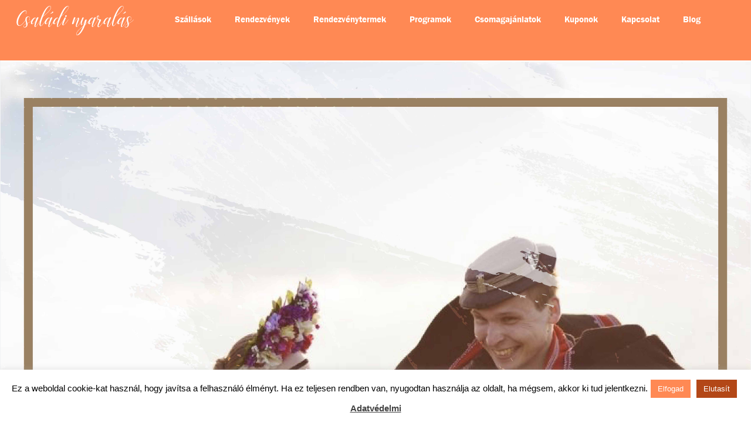

--- FILE ---
content_type: text/css; charset=utf-8
request_url: https://csaladinyaralas.hu/wp-content/uploads/elementor/css/post-721.css?ver=1764730159
body_size: 460
content:
.elementor-kit-721{--e-global-color-primary:#474747;--e-global-color-secondary:#54595F;--e-global-color-text:#474747;--e-global-color-accent:#61CE70;--e-global-color-69dcef72:#55FFEC;--e-global-color-7ede6e41:#FF8954;--e-global-color-41e7dbaf:#B34717;--e-global-color-1d72d2e6:#29B3A2;--e-global-color-2521c4c3:#444444;--e-global-color-7ee182b5:#000;--e-global-color-de740fb:#FFF;--e-global-color-8fc5034:#FF89540F;--e-global-typography-primary-font-family:"Franklin Gothic";--e-global-typography-primary-font-weight:500;--e-global-typography-secondary-font-family:"Franklin Gothic";--e-global-typography-secondary-font-weight:400;--e-global-typography-text-font-family:"Franklin Gothic";--e-global-typography-text-font-weight:normal;--e-global-typography-accent-font-family:"Franklin Gothic";--e-global-typography-accent-font-weight:500;}.elementor-kit-721 e-page-transition{background-color:#FFBC7D;}.elementor-section.elementor-section-boxed > .elementor-container{max-width:1140px;}.e-con{--container-max-width:1140px;}{}h1.entry-title{display:var(--page-title-display);}@media(max-width:1024px){.elementor-section.elementor-section-boxed > .elementor-container{max-width:1024px;}.e-con{--container-max-width:1024px;}}@media(max-width:767px){.elementor-section.elementor-section-boxed > .elementor-container{max-width:767px;}.e-con{--container-max-width:767px;}}/* Start custom CSS *//*.elementor-nav-menu .menu-item:first-child .menu-link {
    background: #ffdf54;
    color: #575757  !important;
    border-radius: 5px;
}*//* End custom CSS */
/* Start Custom Fonts CSS */@font-face {
	font-family: 'Franklin Gothic';
	font-style: normal;
	font-weight: normal;
	font-display: auto;
	src: url('https://csaladinyaralas.hu/wp-content/uploads/2022/05/Franklin-Gothic-Medium-400.ttf') format('truetype');
}
@font-face {
	font-family: 'Franklin Gothic';
	font-style: italic;
	font-weight: normal;
	font-display: auto;
	src: url('https://csaladinyaralas.hu/wp-content/uploads/2022/05/Franklin-Gothic-Medium-Italique-400.ttf') format('truetype');
}
@font-face {
	font-family: 'Franklin Gothic';
	font-style: normal;
	font-weight: 500;
	font-display: auto;
	src: url('https://csaladinyaralas.hu/wp-content/uploads/2022/05/Franklin-Gothic-Demi-400.ttf') format('truetype');
}
@font-face {
	font-family: 'Franklin Gothic';
	font-style: italic;
	font-weight: 500;
	font-display: auto;
	src: url('https://csaladinyaralas.hu/wp-content/uploads/2022/05/Franklin-Gothic-Demi-Italique-400.ttf') format('truetype');
}
@font-face {
	font-family: 'Franklin Gothic';
	font-style: normal;
	font-weight: bold;
	font-display: auto;
	src: url('https://csaladinyaralas.hu/wp-content/uploads/2022/05/Franklin-Gothic-Heavy-400.ttf') format('truetype');
}
@font-face {
	font-family: 'Franklin Gothic';
	font-style: italic;
	font-weight: bold;
	font-display: auto;
	src: url('https://csaladinyaralas.hu/wp-content/uploads/2022/05/Franklin-Gothic-Heavy-Italique-400.ttf') format('truetype');
}
/* End Custom Fonts CSS */

--- FILE ---
content_type: text/css; charset=utf-8
request_url: https://csaladinyaralas.hu/wp-content/uploads/elementor/css/post-2419.css?ver=1764730160
body_size: 531
content:
.elementor-2419 .elementor-element.elementor-element-17e4625:not(.elementor-motion-effects-element-type-background), .elementor-2419 .elementor-element.elementor-element-17e4625 > .elementor-motion-effects-container > .elementor-motion-effects-layer{background-color:var( --e-global-color-7ede6e41 );}.elementor-2419 .elementor-element.elementor-element-17e4625 > .elementor-container{max-width:1500px;}.elementor-2419 .elementor-element.elementor-element-17e4625{transition:background 0.3s, border 0.3s, border-radius 0.3s, box-shadow 0.3s;}.elementor-2419 .elementor-element.elementor-element-17e4625 > .elementor-background-overlay{transition:background 0.3s, border-radius 0.3s, opacity 0.3s;}.elementor-widget-theme-site-logo .widget-image-caption{color:var( --e-global-color-text );font-family:var( --e-global-typography-text-font-family ), Sans-serif;font-weight:var( --e-global-typography-text-font-weight );}.elementor-2419 .elementor-element.elementor-element-65b0f4d img{width:200px;}.elementor-widget-nav-menu .elementor-nav-menu .elementor-item{font-family:var( --e-global-typography-primary-font-family ), Sans-serif;font-weight:var( --e-global-typography-primary-font-weight );}.elementor-widget-nav-menu .elementor-nav-menu--main .elementor-item{color:var( --e-global-color-text );fill:var( --e-global-color-text );}.elementor-widget-nav-menu .elementor-nav-menu--main .elementor-item:hover,
					.elementor-widget-nav-menu .elementor-nav-menu--main .elementor-item.elementor-item-active,
					.elementor-widget-nav-menu .elementor-nav-menu--main .elementor-item.highlighted,
					.elementor-widget-nav-menu .elementor-nav-menu--main .elementor-item:focus{color:var( --e-global-color-accent );fill:var( --e-global-color-accent );}.elementor-widget-nav-menu .elementor-nav-menu--main:not(.e--pointer-framed) .elementor-item:before,
					.elementor-widget-nav-menu .elementor-nav-menu--main:not(.e--pointer-framed) .elementor-item:after{background-color:var( --e-global-color-accent );}.elementor-widget-nav-menu .e--pointer-framed .elementor-item:before,
					.elementor-widget-nav-menu .e--pointer-framed .elementor-item:after{border-color:var( --e-global-color-accent );}.elementor-widget-nav-menu{--e-nav-menu-divider-color:var( --e-global-color-text );}.elementor-widget-nav-menu .elementor-nav-menu--dropdown .elementor-item, .elementor-widget-nav-menu .elementor-nav-menu--dropdown  .elementor-sub-item{font-family:var( --e-global-typography-accent-font-family ), Sans-serif;font-weight:var( --e-global-typography-accent-font-weight );}.elementor-2419 .elementor-element.elementor-element-4641402 .elementor-menu-toggle{margin-left:auto;background-color:var( --e-global-color-7ede6e41 );}.elementor-2419 .elementor-element.elementor-element-4641402 .elementor-nav-menu--main .elementor-item{color:var( --e-global-color-de740fb );fill:var( --e-global-color-de740fb );}.elementor-2419 .elementor-element.elementor-element-4641402 .elementor-nav-menu--main .elementor-item:hover,
					.elementor-2419 .elementor-element.elementor-element-4641402 .elementor-nav-menu--main .elementor-item.elementor-item-active,
					.elementor-2419 .elementor-element.elementor-element-4641402 .elementor-nav-menu--main .elementor-item.highlighted,
					.elementor-2419 .elementor-element.elementor-element-4641402 .elementor-nav-menu--main .elementor-item:focus{color:var( --e-global-color-de740fb );fill:var( --e-global-color-de740fb );}.elementor-2419 .elementor-element.elementor-element-4641402 .elementor-nav-menu--main:not(.e--pointer-framed) .elementor-item:before,
					.elementor-2419 .elementor-element.elementor-element-4641402 .elementor-nav-menu--main:not(.e--pointer-framed) .elementor-item:after{background-color:var( --e-global-color-de740fb );}.elementor-2419 .elementor-element.elementor-element-4641402 .e--pointer-framed .elementor-item:before,
					.elementor-2419 .elementor-element.elementor-element-4641402 .e--pointer-framed .elementor-item:after{border-color:var( --e-global-color-de740fb );}.elementor-2419 .elementor-element.elementor-element-4641402 div.elementor-menu-toggle{color:var( --e-global-color-astglobalcolor5 );}.elementor-2419 .elementor-element.elementor-element-4641402 div.elementor-menu-toggle svg{fill:var( --e-global-color-astglobalcolor5 );}.elementor-theme-builder-content-area{height:400px;}.elementor-location-header:before, .elementor-location-footer:before{content:"";display:table;clear:both;}@media(max-width:767px){.elementor-2419 .elementor-element.elementor-element-2442dde{width:80%;z-index:1;}.elementor-2419 .elementor-element.elementor-element-8093236{width:100%;z-index:0;}.elementor-2419 .elementor-element.elementor-element-8093236.elementor-column > .elementor-widget-wrap{justify-content:center;}.elementor-2419 .elementor-element.elementor-element-8093236 > .elementor-element-populated{margin:-60px 0px 0px 0px;--e-column-margin-right:0px;--e-column-margin-left:0px;}}@media(min-width:768px){.elementor-2419 .elementor-element.elementor-element-2442dde{width:20%;}.elementor-2419 .elementor-element.elementor-element-8093236{width:80%;}}

--- FILE ---
content_type: text/css; charset=utf-8
request_url: https://csaladinyaralas.hu/wp-content/uploads/elementor/css/post-4465.css?ver=1764730160
body_size: 304
content:
.elementor-4465 .elementor-element.elementor-element-6040bdf:not(.elementor-motion-effects-element-type-background), .elementor-4465 .elementor-element.elementor-element-6040bdf > .elementor-motion-effects-container > .elementor-motion-effects-layer{background-color:var( --e-global-color-7ede6e41 );}.elementor-4465 .elementor-element.elementor-element-6040bdf{transition:background 0.3s, border 0.3s, border-radius 0.3s, box-shadow 0.3s;padding:50px 0px 50px 0px;}.elementor-4465 .elementor-element.elementor-element-6040bdf > .elementor-background-overlay{transition:background 0.3s, border-radius 0.3s, opacity 0.3s;}.elementor-widget-text-editor{font-family:var( --e-global-typography-text-font-family ), Sans-serif;font-weight:var( --e-global-typography-text-font-weight );color:var( --e-global-color-text );}.elementor-widget-text-editor.elementor-drop-cap-view-stacked .elementor-drop-cap{background-color:var( --e-global-color-primary );}.elementor-widget-text-editor.elementor-drop-cap-view-framed .elementor-drop-cap, .elementor-widget-text-editor.elementor-drop-cap-view-default .elementor-drop-cap{color:var( --e-global-color-primary );border-color:var( --e-global-color-primary );}.elementor-4465 .elementor-element.elementor-element-d948f80{text-align:center;color:var( --e-global-color-de740fb );}.elementor-4465 .elementor-element.elementor-element-0821178 .elementor-repeater-item-a238d68.elementor-social-icon{background-color:var( --e-global-color-secondary );}.elementor-4465 .elementor-element.elementor-element-0821178 .elementor-repeater-item-a238d68.elementor-social-icon i{color:var( --e-global-color-7ede6e41 );}.elementor-4465 .elementor-element.elementor-element-0821178 .elementor-repeater-item-a238d68.elementor-social-icon svg{fill:var( --e-global-color-7ede6e41 );}.elementor-4465 .elementor-element.elementor-element-0821178 .elementor-repeater-item-eb7ab28.elementor-social-icon{background-color:var( --e-global-color-secondary );}.elementor-4465 .elementor-element.elementor-element-0821178 .elementor-repeater-item-eb7ab28.elementor-social-icon i{color:var( --e-global-color-7ede6e41 );}.elementor-4465 .elementor-element.elementor-element-0821178 .elementor-repeater-item-eb7ab28.elementor-social-icon svg{fill:var( --e-global-color-7ede6e41 );}.elementor-4465 .elementor-element.elementor-element-0821178{--grid-template-columns:repeat(0, auto);--grid-column-gap:5px;--grid-row-gap:0px;}.elementor-4465 .elementor-element.elementor-element-0821178 .elementor-widget-container{text-align:center;}.elementor-4465 .elementor-element.elementor-element-0821178 > .elementor-widget-container{margin:-20px 0px 0px 0px;}.elementor-4465 .elementor-element.elementor-element-2382f6d{text-align:center;color:var( --e-global-color-de740fb );}.elementor-theme-builder-content-area{height:400px;}.elementor-location-header:before, .elementor-location-footer:before{content:"";display:table;clear:both;}

--- FILE ---
content_type: text/css; charset=utf-8
request_url: https://csaladinyaralas.hu/wp-content/uploads/elementor/css/post-4615.css?ver=1764736402
body_size: 1460
content:
.elementor-4615 .elementor-element.elementor-element-25df1687 > .elementor-container{max-width:1400px;}.elementor-4615 .elementor-element.elementor-element-5de46054 > .elementor-element-populated{border-style:solid;border-width:0px 1px 0px 1px;border-color:rgba(1, 22, 64, 0.05);padding:0px 0px 0px 0px;}.elementor-widget-theme-post-featured-image .widget-image-caption{color:var( --e-global-color-text );font-family:var( --e-global-typography-text-font-family ), Sans-serif;font-weight:var( --e-global-typography-text-font-weight );}.elementor-4615 .elementor-element.elementor-element-71b68055 > .elementor-container{max-width:985px;}.elementor-4615 .elementor-element.elementor-element-71b68055{margin-top:50px;margin-bottom:0px;}.elementor-bc-flex-widget .elementor-4615 .elementor-element.elementor-element-22eb6ffb.elementor-column .elementor-widget-wrap{align-items:center;}.elementor-4615 .elementor-element.elementor-element-22eb6ffb.elementor-column.elementor-element[data-element_type="column"] > .elementor-widget-wrap.elementor-element-populated{align-content:center;align-items:center;}.elementor-4615 .elementor-element.elementor-element-22eb6ffb > .elementor-element-populated{padding:0px 15px 0px 0px;}.elementor-widget-heading .elementor-heading-title{font-family:var( --e-global-typography-primary-font-family ), Sans-serif;font-weight:var( --e-global-typography-primary-font-weight );color:var( --e-global-color-primary );}.elementor-4615 .elementor-element.elementor-element-6aebf14b .elementor-heading-title{font-family:"Montserrat", Sans-serif;font-size:20px;font-weight:400;text-transform:capitalize;line-height:1.4em;color:#011640;}.elementor-bc-flex-widget .elementor-4615 .elementor-element.elementor-element-2bfee5ab.elementor-column .elementor-widget-wrap{align-items:center;}.elementor-4615 .elementor-element.elementor-element-2bfee5ab.elementor-column.elementor-element[data-element_type="column"] > .elementor-widget-wrap.elementor-element-populated{align-content:center;align-items:center;}.elementor-4615 .elementor-element.elementor-element-2bfee5ab > .elementor-element-populated{padding:0% 0% 0% 10%;}.elementor-4615 .elementor-element.elementor-element-76814cfe{text-align:left;}.elementor-4615 .elementor-element.elementor-element-76814cfe .elementor-heading-title{color:#848484;}.elementor-4615 .elementor-element.elementor-element-4a50a48b{--alignment:left;--grid-side-margin:40px;--grid-column-gap:40px;--grid-row-gap:0px;--grid-bottom-margin:0px;--e-share-buttons-primary-color:var( --e-global-color-7ede6e41 );--e-share-buttons-secondary-color:var( --e-global-color-de740fb );}.elementor-4615 .elementor-element.elementor-element-4a50a48b .elementor-share-btn{font-size:calc(1.2px * 10);height:4.8em;}.elementor-4615 .elementor-element.elementor-element-4a50a48b .elementor-share-btn__icon{--e-share-buttons-icon-size:18px;}.elementor-4615 .elementor-element.elementor-element-6b8b323f > .elementor-container{max-width:985px;}.elementor-4615 .elementor-element.elementor-element-6b8b323f{margin-top:50px;margin-bottom:0px;}.elementor-4615 .elementor-element.elementor-element-462f1965 > .elementor-widget-wrap > .elementor-widget:not(.elementor-widget__width-auto):not(.elementor-widget__width-initial):not(:last-child):not(.elementor-absolute){margin-bottom:0px;}.elementor-4615 .elementor-element.elementor-element-462f1965 > .elementor-element-populated{padding:0px 0px 0px 0px;}.elementor-widget-theme-post-title .elementor-heading-title{font-family:var( --e-global-typography-primary-font-family ), Sans-serif;font-weight:var( --e-global-typography-primary-font-weight );color:var( --e-global-color-primary );}.elementor-4615 .elementor-element.elementor-element-f1691ed > .elementor-widget-container{margin:50px 0px 0px 0px;}.elementor-4615 .elementor-element.elementor-element-f1691ed .elementor-heading-title{color:var( --e-global-color-7ede6e41 );}.elementor-widget-theme-post-content{color:var( --e-global-color-text );font-family:var( --e-global-typography-text-font-family ), Sans-serif;font-weight:var( --e-global-typography-text-font-weight );}.elementor-4615 .elementor-element.elementor-element-7665db2a > .elementor-widget-container{margin:50px 0px 50px 0px;}.elementor-4615 .elementor-element.elementor-element-7665db2a{text-align:left;color:#848484;}.elementor-widget-post-navigation span.post-navigation__prev--label{color:var( --e-global-color-text );}.elementor-widget-post-navigation span.post-navigation__next--label{color:var( --e-global-color-text );}.elementor-widget-post-navigation span.post-navigation__prev--label, .elementor-widget-post-navigation span.post-navigation__next--label{font-family:var( --e-global-typography-secondary-font-family ), Sans-serif;font-weight:var( --e-global-typography-secondary-font-weight );}.elementor-widget-post-navigation span.post-navigation__prev--title, .elementor-widget-post-navigation span.post-navigation__next--title{color:var( --e-global-color-secondary );font-family:var( --e-global-typography-secondary-font-family ), Sans-serif;font-weight:var( --e-global-typography-secondary-font-weight );}.elementor-4615 .elementor-element.elementor-element-76160fc9 > .elementor-widget-container{padding:30px 0px 30px 0px;border-style:solid;border-width:1px 0px 1px 0px;border-color:#EBECEF;}.elementor-4615 .elementor-element.elementor-element-76160fc9 span.post-navigation__prev--label{color:#011640;}.elementor-4615 .elementor-element.elementor-element-76160fc9 span.post-navigation__next--label{color:#011640;}.elementor-4615 .elementor-element.elementor-element-76160fc9 span.post-navigation__prev--label, .elementor-4615 .elementor-element.elementor-element-76160fc9 span.post-navigation__next--label{font-family:"Montserrat", Sans-serif;font-size:15px;text-transform:capitalize;}.elementor-4615 .elementor-element.elementor-element-76160fc9 .post-navigation__arrow-wrapper{color:#011640;fill:#011640;font-size:15px;}.elementor-4615 .elementor-element.elementor-element-76160fc9 .elementor-post-navigation__link a {gap:10px;}.elementor-4615 .elementor-element.elementor-element-5375a8d7 > .elementor-container{max-width:1400px;}.elementor-4615 .elementor-element.elementor-element-37e15087 > .elementor-element-populated{border-style:solid;border-width:0px 1px 0px 1px;border-color:rgba(1, 22, 64, 0.05);padding:50px 0px 50px 0px;}.elementor-4615 .elementor-element.elementor-element-14cbef3e > .elementor-container{max-width:1400px;}.elementor-bc-flex-widget .elementor-4615 .elementor-element.elementor-element-8bdc12.elementor-column .elementor-widget-wrap{align-items:center;}.elementor-4615 .elementor-element.elementor-element-8bdc12.elementor-column.elementor-element[data-element_type="column"] > .elementor-widget-wrap.elementor-element-populated{align-content:center;align-items:center;}.elementor-4615 .elementor-element.elementor-element-8bdc12 > .elementor-widget-wrap > .elementor-widget:not(.elementor-widget__width-auto):not(.elementor-widget__width-initial):not(:last-child):not(.elementor-absolute){margin-bottom:10px;}.elementor-4615 .elementor-element.elementor-element-8c6d62a{text-align:center;}.elementor-4615 .elementor-element.elementor-element-8c6d62a .elementor-heading-title{color:var( --e-global-color-7ede6e41 );}.elementor-4615 .elementor-element.elementor-element-1f37ef5c{text-align:center;}.elementor-4615 .elementor-element.elementor-element-1f37ef5c .elementor-heading-title{color:#011640;}.elementor-4615 .elementor-element.elementor-element-26ec1d03 > .elementor-container{max-width:1400px;}.elementor-4615 .elementor-element.elementor-element-26ec1d03{margin-top:50px;margin-bottom:0px;}.elementor-4615 .elementor-element.elementor-element-2468a986 > .elementor-element-populated{padding:0% 0% 0% 0%;}.elementor-widget-posts .elementor-button{background-color:var( --e-global-color-accent );font-family:var( --e-global-typography-accent-font-family ), Sans-serif;font-weight:var( --e-global-typography-accent-font-weight );}.elementor-widget-posts .elementor-post__title, .elementor-widget-posts .elementor-post__title a{color:var( --e-global-color-secondary );font-family:var( --e-global-typography-primary-font-family ), Sans-serif;font-weight:var( --e-global-typography-primary-font-weight );}.elementor-widget-posts .elementor-post__meta-data{font-family:var( --e-global-typography-secondary-font-family ), Sans-serif;font-weight:var( --e-global-typography-secondary-font-weight );}.elementor-widget-posts .elementor-post__excerpt p{font-family:var( --e-global-typography-text-font-family ), Sans-serif;font-weight:var( --e-global-typography-text-font-weight );}.elementor-widget-posts .elementor-post__read-more{color:var( --e-global-color-accent );}.elementor-widget-posts a.elementor-post__read-more{font-family:var( --e-global-typography-accent-font-family ), Sans-serif;font-weight:var( --e-global-typography-accent-font-weight );}.elementor-widget-posts .elementor-post__card .elementor-post__badge{background-color:var( --e-global-color-accent );font-family:var( --e-global-typography-accent-font-family ), Sans-serif;font-weight:var( --e-global-typography-accent-font-weight );}.elementor-widget-posts .elementor-pagination{font-family:var( --e-global-typography-secondary-font-family ), Sans-serif;font-weight:var( --e-global-typography-secondary-font-weight );}.elementor-widget-posts .e-load-more-message{font-family:var( --e-global-typography-secondary-font-family ), Sans-serif;font-weight:var( --e-global-typography-secondary-font-weight );}.elementor-4615 .elementor-element.elementor-element-4ce84043{--grid-row-gap:35px;--grid-column-gap:50px;}.elementor-4615 .elementor-element.elementor-element-4ce84043 .elementor-posts-container .elementor-post__thumbnail{padding-bottom:calc( 0.62 * 100% );}.elementor-4615 .elementor-element.elementor-element-4ce84043:after{content:"0.62";}.elementor-4615 .elementor-element.elementor-element-4ce84043 .elementor-post__thumbnail__link{width:100%;}.elementor-4615 .elementor-element.elementor-element-4ce84043 .elementor-post__text{padding:0 0px;margin-top:15px;}.elementor-4615 .elementor-element.elementor-element-4ce84043 .elementor-post__meta-data{padding:10px 0px;color:#011640;}.elementor-4615 .elementor-element.elementor-element-4ce84043 .elementor-post__avatar{padding-right:0px;padding-left:0px;}.elementor-4615 .elementor-element.elementor-element-4ce84043 .elementor-post__card .elementor-post__meta-data{border-top-color:#FFFFFF;}.elementor-4615 .elementor-element.elementor-element-4ce84043 .elementor-post__title, .elementor-4615 .elementor-element.elementor-element-4ce84043 .elementor-post__title a{color:#011640;}.elementor-4615 .elementor-element.elementor-element-4ce84043 .elementor-post__title{margin-bottom:15px;}.elementor-4615 .elementor-element.elementor-element-4ce84043 .elementor-post__excerpt p{color:#848484;}.elementor-4615 .elementor-element.elementor-element-4ce84043 .elementor-post__excerpt{margin-bottom:5px;}@media(max-width:1024px) and (min-width:768px){.elementor-4615 .elementor-element.elementor-element-22eb6ffb{width:100%;}.elementor-4615 .elementor-element.elementor-element-2bfee5ab{width:100%;}}@media(max-width:1024px){.elementor-4615 .elementor-element.elementor-element-25df1687{padding:0% 5% 0% 5%;}.elementor-4615 .elementor-element.elementor-element-71b68055{margin-top:15%;margin-bottom:0%;}.elementor-4615 .elementor-element.elementor-element-22eb6ffb > .elementor-element-populated{padding:0% 15% 0% 15%;}.elementor-4615 .elementor-element.elementor-element-6aebf14b{text-align:center;}.elementor-4615 .elementor-element.elementor-element-2bfee5ab > .elementor-element-populated{margin:5% 0% 0% 0%;--e-column-margin-right:0%;--e-column-margin-left:0%;padding:0px 0px 0px 0px;}.elementor-4615 .elementor-element.elementor-element-76814cfe{text-align:center;}.elementor-4615 .elementor-element.elementor-element-4a50a48b{--alignment:center;} .elementor-4615 .elementor-element.elementor-element-4a50a48b{--grid-side-margin:12px;--grid-column-gap:12px;--grid-row-gap:0px;--grid-bottom-margin:0px;}.elementor-4615 .elementor-element.elementor-element-7665db2a > .elementor-widget-container{margin:10% 5% 0% 5%;}.elementor-4615 .elementor-element.elementor-element-76160fc9 > .elementor-widget-container{margin:10% 5% 0% 5%;}.elementor-4615 .elementor-element.elementor-element-5375a8d7{padding:0% 5% 0% 5%;}.elementor-4615 .elementor-element.elementor-element-37e15087 > .elementor-element-populated{padding:0px 0px 0px 0px;}.elementor-4615 .elementor-element.elementor-element-14cbef3e{margin-top:15%;margin-bottom:5%;}.elementor-4615 .elementor-element.elementor-element-26ec1d03{margin-top:0%;margin-bottom:15%;}}@media(max-width:767px){.elementor-4615 .elementor-element.elementor-element-71b68055{margin-top:15%;margin-bottom:0%;}.elementor-4615 .elementor-element.elementor-element-22eb6ffb > .elementor-element-populated{padding:0px 0px 0px 0px;}.elementor-4615 .elementor-element.elementor-element-6aebf14b .elementor-heading-title{font-size:16px;line-height:1.4em;}.elementor-4615 .elementor-element.elementor-element-2bfee5ab > .elementor-element-populated{padding:50px 0px 0px 0px;}.elementor-4615 .elementor-element.elementor-element-4a50a48b{--alignment:center;--grid-side-margin:12px;--grid-column-gap:12px;--grid-row-gap:12px;} .elementor-4615 .elementor-element.elementor-element-4a50a48b{--grid-side-margin:12px;--grid-column-gap:12px;--grid-row-gap:0px;--grid-bottom-margin:0px;}.elementor-4615 .elementor-element.elementor-element-7665db2a{text-align:center;}.elementor-4615 .elementor-element.elementor-element-5375a8d7{margin-top:0px;margin-bottom:0px;}.elementor-4615 .elementor-element.elementor-element-37e15087 > .elementor-element-populated{margin:0px 0px 0px 0px;--e-column-margin-right:0px;--e-column-margin-left:0px;padding:0px 0px 0px 0px;}.elementor-4615 .elementor-element.elementor-element-14cbef3e{margin-top:20%;margin-bottom:0%;padding:0px 0px 0px 0px;}.elementor-4615 .elementor-element.elementor-element-26ec1d03{margin-top:10%;margin-bottom:30%;}.elementor-4615 .elementor-element.elementor-element-4ce84043 .elementor-posts-container .elementor-post__thumbnail{padding-bottom:calc( 0.5 * 100% );}.elementor-4615 .elementor-element.elementor-element-4ce84043:after{content:"0.5";}.elementor-4615 .elementor-element.elementor-element-4ce84043 .elementor-post__thumbnail__link{width:100%;}}

--- FILE ---
content_type: image/svg+xml
request_url: https://csaladinyaralas.hu/wp-content/uploads/2019/04/Csaladi-nyaralas-logo-2.svg
body_size: 2573
content:
<?xml version="1.0" encoding="utf-8"?>
<!-- Generator: Adobe Illustrator 23.0.2, SVG Export Plug-In . SVG Version: 6.00 Build 0)  -->
<svg version="1.2" baseProfile="tiny" id="Layer_1" xmlns="http://www.w3.org/2000/svg" xmlns:xlink="http://www.w3.org/1999/xlink"
	 x="0px" y="0px" viewBox="0 0 500 125" xml:space="preserve">
<g>
	<path fill="#FFFFFF" d="M39.56,34.02c5.35-11.47,1.09-14.42-5.46-11.36c-10.05,4.7-20.65,20.87-25.13,35.29
		C7.21,63.63,4.81,74.56,8.2,80.13c7.43,12.13,26.11-13.22,30.81-21.31c0.44-0.66,1.42-0.22,0.98,0.55
		C33.55,69.53,16.83,94.01,4.81,82.21c-5.46-5.35-4.7-17.05-2.29-25.02c5.03-16.17,18.36-34.42,30.92-37.48
		c8.09-1.97,13.22,2.19,7.21,14.64C40.32,35.11,39.23,34.79,39.56,34.02z"/>
	<path fill="#FFFFFF" d="M67.2,58.83c0.44-0.55,1.2,0,0.76,0.55c-4.81,5.9-14.21,12.35-20.98,15.3c1.64,7.32-1.97,15.95-9.94,17.16
		c-9.18,1.42-9.73-8.63-0.55-13.66c1.53-0.87,3.17-1.64,5.03-2.4c-1.53-7.21-7.1-22.29,1.31-28.52c3.93-2.84,10.27-3.17,12.78,0.33
		c2.08,2.84,2.4,7.98-0.87,14.64c-0.33,0.66-1.2,0.33-0.98-0.33c3.17-6.34,2.84-11.25,1.09-13.66c-1.86-2.51-6.12-1.75-8.52,1.09
		c-5.68,6.77-1.2,17.92,0.44,24.48C53.43,70.84,62.61,64.51,67.2,58.83z M36.82,79.04c-9.29,5.03-6.56,13.44,0.22,10.82
		c5.57-2.29,5.46-8.52,4.7-13.22L36.82,79.04z"/>
	<path fill="#FFFFFF" d="M67.31,77.84c-13.77,1.86,0.22-29.07,12.57-27.65c3.17,0.33,4.59,3.61,5.14,5.9l2.62-5.79
		c1.31-2.62,7.1-1.64,6.45,0.11c-4.15,8.96-11.91,26.66-13.22,35.29c-0.33,2.4,0.11,3.61,2.62,1.53c2.29-2.08,5.46-6.34,6.45-7.65
		c4.92-7.1,11.25-18.14,12.67-20.76c0.44-0.66,1.42-0.22,0.98,0.44c-0.98,1.75-7.54,13.33-12.89,20.87
		c-0.98,1.42-3.72,5.14-6.45,7.87c-3.82,3.71-7.43,2.95-7.32-3.06c0.11-6.56,3.5-16.39,5.35-21.2C78.89,68.44,72,77.29,67.31,77.84z
		 M84.35,57.62c-0.33-1.86-1.2-6.56-4.37-5.68c-6.56,1.97-16.06,20.54-11.91,23.6c2.95,2.08,11.8-9.62,14.75-13.77L84.35,57.62z"/>
	<path fill="#FFFFFF" d="M126.96,59.15c-2.08,3.72-13.55,20.11-18.58,24.69c-7.1,6.45-10.71-0.44-10.05-7.1
		c1.64-19.78,22.51-73.54,42.18-76.49c6.34-0.87,8.09,5.03,6.34,10.27c-3.82,11.91-23.82,27.43-33.54,34.97
		c-3.93,9.83-7.76,20.21-9.94,30.49c-0.76,3.71-1.64,11.69,3.93,7.21c5.35-4.48,16.94-21.42,18.68-24.37
		C126.31,58.17,127.29,58.5,126.96,59.15z M145.76,10.31c1.31-4.04,0.76-10.16-4.81-8.41c-11.04,3.61-22.62,30.81-26.88,41.52
		C119.53,39.27,141.82,22.22,145.76,10.31z"/>
	<path fill="#FFFFFF" d="M126.41,77.84c-13.77,1.86,0.22-29.07,12.57-27.65c3.17,0.33,4.59,3.61,5.14,5.9l2.62-5.79
		c1.31-2.62,7.1-1.64,6.45,0.11c-4.15,8.96-11.91,26.66-13.22,35.29c-0.33,2.4,0.11,3.61,2.62,1.53c2.29-2.08,5.46-6.34,6.45-7.65
		c4.92-7.1,11.25-18.14,12.67-20.76c0.44-0.66,1.42-0.22,0.98,0.44c-0.98,1.75-7.54,13.33-12.89,20.87
		c-0.98,1.42-3.71,5.14-6.45,7.87c-3.82,3.71-7.43,2.95-7.32-3.06c0.11-6.56,3.5-16.39,5.35-21.2
		C138,68.44,131.11,77.29,126.41,77.84z M143.46,57.62c-0.33-1.86-1.2-6.56-4.37-5.68c-6.56,1.97-16.06,20.54-11.91,23.6
		c2.95,2.08,11.8-9.62,14.75-13.77L143.46,57.62z M149.25,29.65c1.42-1.2,2.29-2.4,4.48-5.46c0,0,4.04,1.64,3.82,2.08
		c-2.4,3.06-4.92,4.59-7.1,5.57c-0.87,0.33-7.21,2.19-6.99,1.75C143.46,33.48,148.05,30.52,149.25,29.65z"/>
	<path fill="#FFFFFF" d="M161.92,77.84c-13.88,1.86,0.11-29.07,12.57-27.65c3.17,0.33,4.48,3.93,5.03,6.23
		c6.34-15.19,20.65-53.98,38.79-55.95c4.37-0.44,6.12,2.4,4.15,7.76c-2.62,7.21-8.19,14.31-14.1,20.87
		c-5.9,6.56-12.13,11.91-18.03,16.17c-3.61,8.41-14.42,35.07-14.42,41.41c0,3.5,4.92-1.42,5.57-2.08c6.99-6.99,15.84-19.01,20-25.79
		c0.44-0.66,1.42-0.22,0.98,0.44c-4.92,8.09-13,18.47-20.21,26.11c-2.29,2.4-7.87,7.43-9.62,2.08c-1.2-4.81,1.75-17.15,4.04-23.38
		C173.29,68.77,166.62,77.29,161.92,77.84z M179.08,57.51c-0.33-1.86-1.42-6.45-4.48-5.57c-6.67,1.97-16.06,20.54-11.91,23.6
		c2.84,2.08,11.8-9.51,14.75-13.66L179.08,57.51z M207.71,28.45c6.01-6.67,11.58-13.77,13.88-20.54c1.53-4.48,0.66-6.77-2.73-5.68
		c-12.78,4.26-22.95,33-27.97,41.41C196.23,39.81,202.24,34.46,207.71,28.45z"/>
	<path fill="#FFFFFF" d="M221.25,59.26c-0.98,1.64-7.1,10.93-12.89,17.37c-5.68,6.34-14.75,10.6-12.67-0.87
		c1.42-7.65,7.43-21.2,8.63-24.48c0.87-2.62,7.32-2.73,6.56-0.11c-0.66,2.08-7.87,17.59-10.16,24.48c-2.84,8.41,2.19,5.46,6.77,0.22
		c5.46-6.12,12.02-15.73,12.78-17.05C220.71,58.06,221.69,58.61,221.25,59.26z M214.48,43.31c-0.33,1.97-2.19,3.61-4.15,3.61
		s-3.28-1.64-2.95-3.61c0.33-1.97,2.29-3.5,4.26-3.5C213.5,39.81,214.92,41.34,214.48,43.31z"/>
	<path fill="#FFFFFF" d="M278.73,58.83c0.33-0.66,1.31-0.22,0.98,0.44c-5.68,9.73-10.82,19.78-18.36,27.97
		c-3.82,4.04-8.2,4.37-8.2-2.62c0-7.1,4.48-17.48,7.1-24.37c0.55-1.31,3.93-9.51-0.22-6.45c-4.7,3.39-14.31,18.68-16.72,21.85
		c-3.06,4.15-6.77,2.4-6.45,0.33c1.09-5.9,4.48-15.95,8.09-25.35c1.2-3.5,7.1-2.19,6.23,0.22c-2.95,7.65-5.79,15.73-7.43,22.51
		c2.08-2.73,9.83-15.52,15.52-20.54c3.72-3.17,7.1-3.28,7.87,0.44c0.33,2.4-0.44,5.14-1.31,7.65c-2.51,7.54-7.87,18.68-8.96,24.15
		c-0.76,3.71,0.87,4.37,3.71,1.42C268.24,78.28,273.37,68.11,278.73,58.83z"/>
	<path fill="#FFFFFF" d="M281.02,50.52c1.09-2.19,6.88-1.2,5.79,0.98c-2.4,4.15-10.71,25.02-8.52,28.08
		c0.66,0.98,2.08,0.11,3.28-1.09c5.25-5.24,7.98-12.24,11.36-18.36c1.09-2.4,6.77-2.73,6.34,0.22c-0.76,4.26-2.84,11.36-5.9,19.45
		c7.43-6.23,13.22-13.33,18.25-20.98c0.33-0.66,1.31-0.11,0.87,0.55c-5.9,8.96-12.35,16.17-19.89,22.4
		c-3.5,9.07-8.2,19.01-13.55,27.1c-6.01,9.29-12.89,16.06-19.89,16.39c-6.88,0.22-7.32-9.51,8.19-25.13
		c5.25-5.35,11.47-10.16,17.05-13.99l0.33-0.77c3.93-9.51,6.01-17.26,7.1-21.31c-2.95,5.35-5.68,11.04-9.94,15.3
		c-1.75,1.75-3.82,3.06-5.79,1.86C270.42,77.73,277.85,56.09,281.02,50.52z M268.13,100.89c-14.21,14.31-14.75,24.37-8.85,22.4
		c4.81-1.64,10.05-8.08,14.42-15.41c4.48-7.32,8.09-15.41,10.05-20C278.51,91.5,272.93,95.98,268.13,100.89z"/>
	<path fill="#FFFFFF" d="M311.72,77.84c-13.77,1.86,0.22-29.07,12.57-27.65c3.17,0.33,4.59,3.61,5.14,5.9l2.62-5.79
		c1.31-2.62,7.1-1.64,6.45,0.11c-4.15,8.96-11.91,26.66-13.22,35.29c-0.33,2.4,0.11,3.61,2.62,1.53c2.29-2.08,5.46-6.34,6.45-7.65
		c4.92-7.1,11.25-18.14,12.68-20.76c0.44-0.66,1.42-0.22,0.98,0.44c-0.98,1.75-7.54,13.33-12.89,20.87
		c-0.98,1.42-3.71,5.14-6.45,7.87c-3.82,3.71-7.43,2.95-7.32-3.06c0.11-6.56,3.5-16.39,5.35-21.2
		C323.31,68.44,316.42,77.29,311.72,77.84z M328.77,57.62c-0.33-1.86-1.2-6.56-4.37-5.68c-6.56,1.97-16.06,20.54-11.91,23.6
		c2.95,2.08,11.8-9.62,14.75-13.77L328.77,57.62z"/>
	<path fill="#FFFFFF" d="M358.81,57.84c1.75,0.33,2.19,1.53,1.75,2.95c-1.42,5.03-10.71,18.9-10.82,25.02c0,3.17,2.19,3.17,4.7,1.2
		c7.43-5.57,20.76-26.22,21.96-28.19c0.44-0.76,1.42-0.33,0.98,0.44c-2.08,3.06-13.44,21.2-22.07,28.74
		c-4.81,4.15-9.29,3.61-9.73-1.64c-0.66-7.54,6.67-20.43,7.87-25.35c-7.65,0.44-13.33-8.96-10.49-15.52
		c4.26-9.18,15.52-3.17,6.34,11.47C351.28,58.17,356.41,57.4,358.81,57.84z M346.25,46.04c-2.19,3.17-0.44,8.3,2.19,10.38
		C355.65,45.06,349.2,41.78,346.25,46.04z"/>
	<path fill="#FFFFFF" d="M376.51,77.84c-13.77,1.86,0.22-29.07,12.57-27.65c3.17,0.33,4.59,3.61,5.14,5.9l2.62-5.79
		c1.31-2.62,7.1-1.64,6.45,0.11c-4.15,8.96-11.91,26.66-13.22,35.29c-0.33,2.4,0.11,3.61,2.62,1.53c2.29-2.08,5.46-6.34,6.45-7.65
		c4.92-7.1,11.25-18.14,12.68-20.76c0.44-0.66,1.42-0.22,0.98,0.44c-0.98,1.75-7.54,13.33-12.89,20.87
		c-0.98,1.42-3.71,5.14-6.45,7.87c-3.82,3.71-7.43,2.95-7.32-3.06c0.11-6.56,3.5-16.39,5.35-21.2
		C388.1,68.44,381.21,77.29,376.51,77.84z M393.56,57.62c-0.33-1.86-1.2-6.56-4.37-5.68c-6.56,1.97-16.06,20.54-11.91,23.6
		c2.95,2.08,11.8-9.62,14.75-13.77L393.56,57.62z"/>
	<path fill="#FFFFFF" d="M436.17,59.15c-2.08,3.72-13.55,20.11-18.58,24.69c-7.1,6.45-10.71-0.44-10.05-7.1
		c1.64-19.78,22.51-73.54,42.18-76.49c6.34-0.87,8.09,5.03,6.34,10.27c-3.82,11.91-23.82,27.43-33.55,34.97
		c-3.93,9.83-7.76,20.21-9.94,30.49c-0.76,3.71-1.64,11.69,3.93,7.21c5.35-4.48,16.94-21.42,18.69-24.37
		C435.52,58.17,436.5,58.5,436.17,59.15z M454.97,10.31c1.31-4.04,0.76-10.16-4.81-8.41c-11.04,3.61-22.62,30.81-26.88,41.52
		C428.74,39.27,451.03,22.22,454.97,10.31z"/>
	<path fill="#FFFFFF" d="M435.62,77.84c-13.77,1.86,0.22-29.07,12.57-27.65c3.17,0.33,4.59,3.61,5.14,5.9l2.62-5.79
		c1.31-2.62,7.1-1.64,6.45,0.11c-4.15,8.96-11.91,26.66-13.22,35.29c-0.33,2.4,0.11,3.61,2.62,1.53c2.29-2.08,5.46-6.34,6.45-7.65
		c4.92-7.1,11.25-18.14,12.67-20.76c0.44-0.66,1.42-0.22,0.98,0.44c-0.98,1.75-7.54,13.33-12.89,20.87
		c-0.98,1.42-3.71,5.14-6.45,7.87c-3.83,3.71-7.43,2.95-7.32-3.06c0.11-6.56,3.5-16.39,5.35-21.2
		C447.21,68.44,440.32,77.29,435.62,77.84z M452.67,57.62c-0.33-1.86-1.2-6.56-4.37-5.68c-6.56,1.97-16.06,20.54-11.91,23.6
		c2.95,2.08,11.8-9.62,14.75-13.77L452.67,57.62z M458.46,29.65c1.42-1.2,2.29-2.4,4.48-5.46c0,0,4.04,1.64,3.82,2.08
		c-2.4,3.06-4.92,4.59-7.1,5.57c-0.87,0.33-7.21,2.19-6.99,1.75C452.67,33.48,457.26,30.52,458.46,29.65z"/>
	<path fill="#FFFFFF" d="M499.11,58.83c0.44-0.55,1.2,0,0.76,0.55c-4.81,5.9-14.21,12.35-20.98,15.3
		c1.64,7.32-1.97,15.95-9.94,17.16c-9.18,1.42-9.72-8.63-0.55-13.66c1.53-0.87,3.17-1.64,5.03-2.4c-1.53-7.21-7.1-22.29,1.31-28.52
		c3.93-2.84,10.27-3.17,12.78,0.33c2.08,2.84,2.4,7.98-0.87,14.64c-0.33,0.66-1.2,0.33-0.98-0.33c3.17-6.34,2.84-11.25,1.09-13.66
		c-1.86-2.51-6.12-1.75-8.52,1.09c-5.68,6.77-1.2,17.92,0.44,24.48C485.34,70.84,494.52,64.51,499.11,58.83z M468.73,79.04
		c-9.29,5.03-6.56,13.44,0.22,10.82c5.57-2.29,5.46-8.52,4.7-13.22L468.73,79.04z"/>
</g>
</svg>
